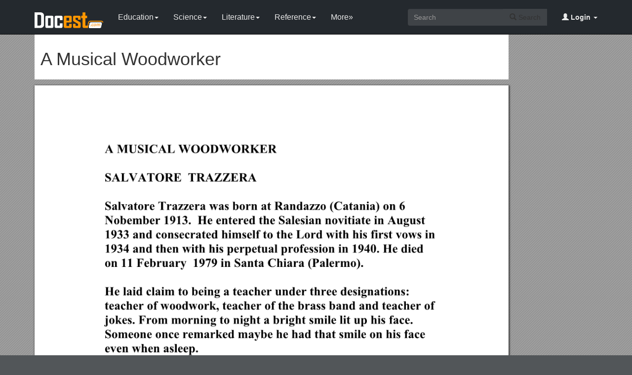

--- FILE ---
content_type: text/html; charset=utf-8
request_url: https://docest.com/doc/221185/a-musical-woodworker
body_size: 7840
content:
<!DOCTYPE html>
<html lang="en">
<head>
    <meta charset="utf-8">
    <meta content="IE=edge" http-equiv="X-UA-Compatible">
    <meta name="viewport" content="width=device-width, initial-scale=1">
    <title>A Musical Woodworker - Docest</title>
    <meta name="description" content="A MUSICAL WOODWORKER. SALVATORE TRAZZERA. Salvatore Trazzera was born at Randazzo (Catania) on 6 Nobember 1913. He entered the Salesian novitiate in August 1933 and consecrated himself to the Lord with his first vows in 1934 and then with his perpetual.">
    <link rel="shortcut icon" href="/favicon.ico">
    <meta name="robots" content="index, follow">
    <meta property="og:type" content="article">
    <meta property="og:title" content="A Musical Woodworker">
    <meta property="og:description" content="A MUSICAL WOODWORKER. SALVATORE TRAZZERA. Salvatore Trazzera was born at Randazzo (Catania) on 6 Nobember 1913. He entered the Salesian novitiate in August 1933 and consecrated himself to the Lord with his first vows in 1934 and then with his perpetual.">
    <meta property="og:url" content="https://docest.com/doc/221185/a-musical-woodworker">
    <meta property="og:image" content="https://data.docest.com/img/3f37304c76e638e9a0cd9dc390e4b67b-1.webp">
    <meta property="og:site_name" content="Docest">
    <meta name="twitter:card" content="summary_large_image">
    <meta name="twitter:title" content="A Musical Woodworker">
    <meta name="twitter:description" content="A MUSICAL WOODWORKER. SALVATORE TRAZZERA. Salvatore Trazzera was born at Randazzo (Catania) on 6 Nobember 1913. He entered the Salesian novitiate in August 1933 and consecrated himself to the Lord with his first vows in 1934 and then with his perpetual.">
    <meta name="twitter:image" content="https://data.docest.com/img/3f37304c76e638e9a0cd9dc390e4b67b-1.webp">
    <meta name="twitter:image:src" content="https://docest.com/images/og_image.png">
    <link href="/css/bootstrap.min.css" rel="stylesheet">
    <script src="https://code.jquery.com/jquery-3.5.1.slim.min.js"></script>
    <script src="/js/bootstrap.min.js"></script>
    <link rel="stylesheet" type="text/css" href="/css/common.css" />
    <script type="text/javascript" src="/js/common.js"></script>
    <script type='text/javascript' src='//platform-api.sharethis.com/js/sharethis.js#property=5b0e98e8bcc5820011a07148&product=sticky-share-buttons' async='async'></script>
    <style type="text/css">
        body, .article-imgview {
            background-color: rgb(82, 86, 89);
            background-image: url([data-uri]);
        }
    </style>
</head>
<body>
    <nav class="navbar navbar-default navbar-inverse navbar-fixed-top">
        <div class="container">
            <div class="navbar-header">
                <button type="button" class="navbar-toggle collapsed" data-toggle="collapse" data-target="#navbar-collapse"> <span class="sr-only">Toggle navigation</span> <span class="icon-bar"></span> <span class="icon-bar"></span> <span class="icon-bar"></span> </button>
                <a class="navbar-brand" href="/"><img src="/images/logo.png" alt="Docest logo" /></a>
            </div>
            <div class="collapse navbar-collapse animated fadeIn" id="navbar-collapse">
                <ul class="nav navbar-nav animated fadeIn text16">
                    <li class="dropdown">
                        <a href="/category/education/" class="dropdown-toggle" data-toggle="dropdown">Education<span class="caret"></span></a>
                        <ul class="dropdown-menu animated flipInX" role="menu">
                            <li><a href="/category/colleges-and-universities/">Colleges and Universities</a></li>
                            <li><a href="/category/primary-and-secondary-schooling/">Primary and Secondary Schooling</a></li>
                            <li><a href="/category/standardized-and-admissions-tests/">Standardized and Admissions Tests</a></li>
                            <li><a href="/category/teaching-and-classroom-resources/">Teaching and Classroom Resources</a></li>
                            <li><a href="/category/training-and-certification/">Training and Certification</a></li>
                        </ul>
                    </li>
                    <li class="dropdown">
                        <a href="/category/science/" class="dropdown-toggle" data-toggle="dropdown">Science<span class="caret"></span></a>
                        <ul class="dropdown-menu animated flipInX" role="menu">
                            <li><a href="/category/biological-sciences/">Biological Sciences</a></li>
                            <li><a href="/category/chemistry/">Chemistry</a></li>
                            <li><a href="/category/computer-science/">Computer Science</a></li>
                            <li><a href="/category/earth-sciences/">Earth Sciences</a></li>
                            <li><a href="/category/geology/">Geology</a></li>
                            <li><a href="/category/ecology-and-environment/">Ecology and Environment</a></li>
                            <li><a href="/category/engineering-and-technology/">Engineering and Technology</a></li>
                            <li><a href="/category/mathematics/">Mathematics</a></li>
                            <li><a href="/category/physics/">Physics</a></li>
                        </ul>
                    </li>
                    <li class="dropdown">
                        <a href="/category/literature/" class="dropdown-toggle" data-toggle="dropdown">Literature<span class="caret"></span></a>
                        <ul class="dropdown-menu animated flipInX" role="menu">
                            <li><a href="/category/literary-classics/">Literary Classics</a></li>
                            <li><a href="/category/poetry/">Poetry</a></li>
                            <li><a href="/category/writers-resources/">Writers Resources</a></li>
                        </ul>
                    </li>
                    <li class="dropdown">
                        <a href="/category/reference/" class="dropdown-toggle" data-toggle="dropdown">Reference<span class="caret"></span></a>
                        <ul class="dropdown-menu animated flipInX" role="menu">
                            <li><a href="/category/geography/">Geography</a></li>
                            <li><a href="/category/humanities/">Humanities</a></li>
                            <li><a href="/category/history/">History</a></li>
                            <li><a href="/category/language/">Language</a></li>
                        </ul>
                    </li>
                    <li class="dropdown">
                        <a href="/categories/" class="dropdown-toggle">More»</a>
                        <ul class="dropdown-menu animated flipInX">
                            <li><a href="/category/business-and-industrial/">Business and Industrial</a></li>
                            <li><a href="/category/agriculture-and-forestry/">Agriculture and Forestry</a></li>
                            <li><a href="/category/business-operations/">Business Operations</a></li>
                            <li><a href="/category/business-services/">Business Services</a></li>
                            <li><a href="/category/chemicals-industry/">Chemicals Industry</a></li>
                            <li><a href="/category/construction-and-maintenance/">Construction and Maintenance</a></li>
                            <li><a href="/category/energy-and-utilities/">Energy and Utilities</a></li>
                            <li><a href="/category/autos-and-vehicles/">Autos and Vehicles</a></li>
                            <li><a href="/category/internet-and-telecom/">Internet and Telecom</a></li>
                            <li><a href="/category/real-estate/">Real Estate</a></li>
                            <li><a href="/category/finance/">Finance</a></li>
                            <li><a href="/category/accounting-and-auditing/">Accounting and Auditing</a></li>
                            <li><a href="/category/credit-and-lending/">Credit and Lending</a></li>
                            <li><a href="/category/grants-and-scholarships/">Grants and Scholarships</a></li>
                            <li><a href="/category/insurance/">Insurance</a></li>
                            <li><a href="/category/investing/">Investing</a></li>
                            <li><a href="/category/computers/">Computers</a></li>
                            <li><a href="/category/hardware/">Hardware</a></li>
                            <li><a href="/category/software/">Software</a></li>
                            <li><a href="/category/networking/">Networking</a></li>
                            <li><a href="/category/programming/">Programming</a></li>
                            <li><a href="/category/computer-technology/">Computer Technology</a></li>
                            <li><a href="/category/people-and-society/">People and Society</a></li>
                            <li><a href="/category/family/">Family</a></li>
                            <li><a href="/category/religion-and-belief/">Religion and Belief</a></li>
                            <li><a href="/category/social-issues/">Social Issues</a></li>
                            <li><a href="/category/social-sciences/">Social Sciences</a></li>
                            <li><a href="/category/economics/">Economics</a></li>
                            <li><a href="/category/psychology/">Psychology</a></li>
                            <li><a href="/category/law-and-government/">Law and Government</a></li>
                            <li><a href="/category/government/">Government</a></li>
                            <li><a href="/category/legal/">Legal</a></li>
                            <li><a href="/category/military/">Military</a></li>
                            <li><a href="/category/public-safety/">Public Safety</a></li>
                            <li><a href="/category/social-services/">Social Services</a></li>
                            <li><a href="/category/arts-and-entertainment/">Arts and Entertainment</a></li>
                            <li><a href="/category/fun-and-humor/">Fun and Humor</a></li>
                            <li><a href="/category/movie-and-music/">Movie and Music</a></li>
                            <li><a href="/category/performing-arts/">Performing Arts</a></li>
                            <li><a href="/category/visual-art-and-design/">Visual Art and Design</a></li>
                            <li><a href="/category/health/">Health</a></li>
                            <li><a href="/category/health-conditions/">Health Conditions</a></li>
                            <li><a href="/category/medical-training/">Medical Training</a></li>
                            <li><a href="/category/medical-research/">Medical Research</a></li>
                            <li><a href="/category/medical-facilities-and-services/">Medical Facilities and Services</a></li>
                            <li><a href="/category/mental-health/">Mental Health</a></li>
                            <li><a href="/category/nursing/">Nursing</a></li>
                            <li><a href="/category/nutrition/">Nutrition</a></li>
                            <li><a href="/category/dental-care/">Dental Care</a></li>
                            <li><a href="/category/public-health/">Public Health</a></li>
                            <li><a href="/category/sports/">Sports</a></li>
                            <li><a href="/category/travel/">Travel</a></li>
                            <li><a href="/category/hobbies-and-leisure/">Hobbies and Leisure</a></li>
                            <li><a href="/category/beauty-and-fitness/">Beauty and Fitness</a></li>
                            <li><a href="/category/home-and-garden/">Home and Garden</a></li>
                            <li><a href="/category/food-and-drink/">Food and Drink</a></li>
                            <li><a href="/category/other/">Other</a></li>
                        </ul>
                    </li>
                </ul>
                <ul class="nav navbar-nav navbar-right">
                    <li class="dropdown">
                        <a href="#" class="dropdown-toggle" data-toggle="dropdown"><span class="glyphicon glyphicon-user"></span><b> Login</b> <span class="caret"></span></a>
                        <ul id="login-dp" class="dropdown-menu">
                            <li>
                                <div class="row">
                                    <div class="col-md-12">
                                        <!-- Login -->
                                        <div class="social-buttons">
                                            <div class="iconSpecial"><i class="glyphicon glyphicon-user"></i>Login</div>
                                        </div>
                                        <form class="form" method="post" action="/users/login" accept-charset="UTF-8" id="login-nav">
                                            <div class="form-group">
                                                <label class="sr-only" for="exampleInputEmail2">login</label>
                                                <input type="email" class="form-control" id="exampleInputEmail2" placeholder="username or email" required>
                                            </div>
                                            <div class="form-group">
                                                <label class="sr-only" for="exampleInputPassword2">Senha</label>
                                                <input type="password" class="form-control" id="exampleInputPassword2" placeholder="Password" required>
                                            </div>
                                            <div class="form-group">
                                                <button type="submit" class="btn btn-success btn-block">Entrar</button>
                                                <div class="help-block"> Don't have an account? <a href="/users/signup">Sign up</a></div>
                                            </div>
                                        </form>
                                    </div>
                                </div>
                            </li>
                        </ul>
                    </li>
                </ul>
                <form class="navbar-form navbar-right" action="/search/" method="post">
                    <div class="input-group">
                        <input class="form-control" type="text" placeholder="Search">
                        <div class="input-group-btn">
                            <button type="submit" class="btn btn-default"> <i class="glyphicon glyphicon-search"></i> Search</button>
                            <input type="hidden" name="s" value="search">
                        </div>
                    </div>
                </form>
            </div>
        </div>
    </nav>
    <div class="container">
    <article class="doc-article">
        <div class="article-head">
            <h1>A Musical Woodworker</h1>
        </div>
        <div class="article-imgview">
                <div class="pf"><img src="//data.docest.com/img/3f37304c76e638e9a0cd9dc390e4b67b-1.webp" alt="A Musical Woodworker" /></div>
        </div>
        <div class="article-text">
            <h2>A MUSICAL WOODWORKER</h2><p><strong>SALVATORE TRAZZERA</strong></p><p><strong>Salvatore Trazzera was born at Randazzo (Catania) on 6 Nobember 1913. He entered the Salesian novitiate in August 1933 and consecrated himself to the Lord with his first vows in 1934 and then with his perpetual profession in 1940. He died on 11 February 1979 in Santa Chiara (Palermo). </strong></p><p><strong>He laid claim to being a teacher under three designations: teacher of woodwork, teacher of the brass band and teacher of jokes. From morning to night a bright smile lit up his face. Someone once remarked maybe he had that smile on his face even when asleep. </strong></p><p><strong>The smile gave a captivating serenity to his classes and even to his pretended losses of temper. There was the time when he wondered how to send his pupils away early from their music class because an unexpected community meeting had come up. He worked out the following way of dismissing them. He pretended to be angry and told them that they did not want to learn the music scales, that they made mistakes in the timing of the music and that they did not distinguish between a demi-semiquaver and a crotchet…”We cannot carry on like this. Let everybody go home”. But no one believed that he was angry with them. </strong></p><p><strong>AN EXCEPTIONAL SALESIAN.</strong></p><p><strong>If perchance some disagreement arose which might upset his imperturbable cheerfulness he fixed it up before sunset, as St Paul taught. An example of this was when by pure chance it happened that he disagreed with his Rector. That evening people saw him go to the Rector’s office to present him with a bottle of good wine. “Father Rector, I have come to toast the Congregation, and ourselves at Santa Chiara!” Once again the confreres noticed how the disagreement had not even affected in the slightest way the friendship and respect he had with his superior.</strong></p><p><strong>Brother Salvatore was a man of remarkable friendliness. This quality he would not have exchanged for anything in the world. He sought friendship, found it and cultivated it meticulously. He was always ready to find a solution and to bring about peace. One day one of the boys, who was rather free and easy, had the feeling that he would fail his exams. Upset and disconsolate, and without thinking it over properly, he ran away from school and headed for home. </strong></p><p><strong>The boy chanced to meet his father on the way. His father asked him: “What are you doing away from school?” “Dad, no more school; they are going to fail me.” “Son, such is life, sometimes you win, and sometimes you lose. And when you lose, you don’t give up.” </strong></p><p><strong>Meanwhile they had started walking back to the school. “We have to be ready for everything, my son. Life does not give you any presents. You have to earn them.” As they kept talking the boy did not notice that they had come back to the school. When they did arrive there and went inside they met Brother Trazzera. “Dad, why have you brought me back?” the boy said. “There is my teacher”. “Brother Trazzera, I was running away and my father has brought me back.” </strong></p><p><strong>“Ah, and now what are we going to do so that no one will notice what you have done? Well, say goodbye to your Dad and come with me. You can go in through the stage door. I will open it for you, and then you can go and join your mates. If the principal sees you and asks where you have been, I will let you tell a fib just this once. Tell him you have been to see me. And now no more nonsense!”</strong></p><p><strong>The principal was the Salesian in charge of the discipline; he was rather feared by the students of the college.</strong></p><p><strong>“Thanks, Brother. There is no one like you”.</strong></p><p>“Go, hurry.”</p><p><strong>The boy got off lightly, but Brother Trazzera received quite a reprimand, which he received with his habitual smile. The principal, as a matter of fact, had noticed all that had gone on. </strong></p><p><strong>Brother Trazzera treated his past pupils in the same way that he treated his boys. He always sent them a Christmas or an Easter card. Those who were married always received a present from him: a gift of wine, a book, or a card, always with the assurance of his prayers that under God’s protection they might have a happy life together.</strong></p><p><strong>Brother Trazzera was a very cheerful man. He had the knack of transforming moments of tension into moments of joy, often with a joke, well chosen and well told, simply and naturally, whilst he went about his duties in the workshop, in the music department or on the sporting field. He did this especially with his past pupils. It was a pleasure to observe him together with them, as he spontaneously greeted their wives or, bending over, planted a kiss on the cheeks of their children, always with a little caress. Wherever he went, there was always peace. He breathed the air of happiness and open conviviality. This was the reason why he was always invited to their functions and feasts.</strong></p><p><strong>Brother Trazzera was a man of providence. How many stairs he climbed, how many visits he made, how many times he used the telephone to seek, and to insist on, employment for his boys. He introduced them to employers, to tradesmen, to persons in executive positions, to bureaucrats, to politicians. And almost always he was successful in getting what he had asked for them. </strong></p><p><strong>Hardly anyone could resist Brother Trazzera, very few failed to give him the help he sought. Doors opened for him either because of the quality of the Salesian school, or because of the indisputable prestige of the teachers like Andaloro, Romano, Tomaselli, and, of course, Trazzera himself. The esteem and the affection also continued afterwards. More than twenty years after his death, the city councillors voted unanimously to name the street alongside the Salesian Institute of Gesu’ Adolescente “Salvatore Trazzera Street”.</strong></p><p>One day one of his past pupils fell victim to a robbery. Two scoundrels put a knife to his throat, and demanded he give them his wallet. “Take it, but please give me back only one thing: that photo inside the wallet. It is the photo of my teacher and benefactor. This is worth much more to me than anything else.” The two robbers got away with the wallet. But a day or so later the past pupil got it back, empty, but with the photo of his teacher inside. </p><p>Another of his past pupils said: “Trazzera? I put him on the same level as my father”. This is the best credit he could ever have received. </p><p>(Giancarlo Manieri in Bollettino Salesiano April 2004. Translated by Fr. Tony Moester.)</p><p>1</p>
        </div>
    </article>
    <aside class="sidebar">
        <div class="panel panel-success">
            <div class="panel-heading">Top View</div>
            <div class="panel-body">
                <ul class="top-view list-unstyled">
                        <li><a href="//docest.com/doc/221184/crime-and-justice-transparency-sector-panel">Crime and Justice Transparency Sector Panel</a></li>
                        <li><a href="//docest.com/doc/221183/new-evangelization-committee-minutes-planning-for">New Evangelization Committee Minutes Planning For</a></li>
                        <li><a href="//docest.com/doc/221182/odac-general-membership-meeting">ODAC General Membership Meeting</a></li>
                        <li><a href="//docest.com/doc/221181/eu-directive-on-the-rights-support-and-protection-of-victims-of-crime">EU Directive on the Rights, Support and Protection of Victims of Crime</a></li>
                        <li><a href="//docest.com/doc/221180/sample-form-for-terms-of-call">Sample Form for Terms of Call</a></li>
                        <li><a href="//docest.com/doc/221179/instructions-for-completing-and-processing-the-speg-form">Instructions for Completing and Processing the Speg Form</a></li>
                        <li><a href="//docest.com/doc/221178/comparison-of-october-plan-and-proposed-compliance-plan-standards-community">Comparison of October Plan and Proposed Compliance Plan Standards: Community</a></li>
                        <li><a href="//docest.com/doc/221177/comprehensive-mathematics-instruction-cmi-framework">Comprehensive Mathematics Instruction (CMI) Framework</a></li>
                        <li><a href="//docest.com/doc/221176/quarterly-report">Quarterly Report</a></li>
                        <li><a href="//docest.com/doc/221175/i-don-t-want-no-problems">I Don T Want No Problems</a></li>
                        <li><a href="//docest.com/doc/221174/civil-servant-for-a-day">Civil Servant for a Day</a></li>
                        <li><a href="//docest.com/doc/221173/boroughmuir-high-schoolsocial-media-policy">Boroughmuir High Schoolsocial Media Policy</a></li>
                </ul>
            </div>
        </div>
    </aside>
</div>
<script>
    var docId = '3f37304c76e638e9a0cd9dc390e4b67b';
    var endPage = 1;
</script>
<script src="https://cdnjs.cloudflare.com/ajax/libs/jquery/3.6.1/jquery.min.js" integrity="sha512-aVKKRRi/Q/YV+4mjoKBsE4x3H+BkegoM/em46NNlCqNTmUYADjBbeNefNxYV7giUp0VxICtqdrbqU7iVaeZNXA==" crossorigin="anonymous" referrerpolicy="no-referrer"></script>
<script>
    var docId = '3f37304c76e638e9a0cd9dc390e4b67b';
    var endPage = 1;
    var totalPage = 4;
    var pfLoading = false;
    var ext = ".webp";
    window.addEventListener('scroll', function () {
        if (pfLoading) return;
        var $now = $('.article-imgview .pf').eq(endPage - 1);
        if (document.documentElement.scrollTop + $(window).height() > $now.offset().top) {
            pfLoading = true;
            endPage++;
            if (endPage > totalPage) return;
            var imgEle = new Image();
            var imgsrc = "//data.docest.com/img/3f37304c76e638e9a0cd9dc390e4b67b-" + endPage + (endPage > 3 ? ".jpg" : ".webp");
            imgEle.src = imgsrc;
            var $imgLoad = $('<div class="pf"><img src="/loading.gif"></div>');
            $('.article-imgview').append($imgLoad);
            imgEle.addEventListener('load', function () {
                $imgLoad.find('img').attr('src', imgsrc);
                pfLoading = false
            })
        }
    }, { passive: true })
</script>
    <footer>
        <div class="container-fluid text-center">
            <a href="#Top" data-toggle="tooltip" title="TO TOP"> <span class="glyphicon glyphicon-chevron-up"></span> </a><br><br><span>Copyright © 2024 Docest.com<script type="text/javascript">foot()</script></span>
            <ul class="visible-lg-inline">
                <li><a href="/contact">Contact Us</a></li>
            </ul>
        </div>
        <!-- Default Statcounter code for Docest.com https://docest.com -->
        <script type="text/javascript">
            var sc_project = 11729086;
            var sc_invisible = 1;
            var sc_security = "c08eb587";
        </script>
        <script type="text/javascript" src="https://www.statcounter.com/counter/counter.js" async></script>
        <!-- End of Statcounter Code -->
    </footer>
<script defer src="https://static.cloudflareinsights.com/beacon.min.js/vcd15cbe7772f49c399c6a5babf22c1241717689176015" integrity="sha512-ZpsOmlRQV6y907TI0dKBHq9Md29nnaEIPlkf84rnaERnq6zvWvPUqr2ft8M1aS28oN72PdrCzSjY4U6VaAw1EQ==" data-cf-beacon='{"version":"2024.11.0","token":"07750e28400444589981a277f8c3c32a","r":1,"server_timing":{"name":{"cfCacheStatus":true,"cfEdge":true,"cfExtPri":true,"cfL4":true,"cfOrigin":true,"cfSpeedBrain":true},"location_startswith":null}}' crossorigin="anonymous"></script>
</body>
</html>